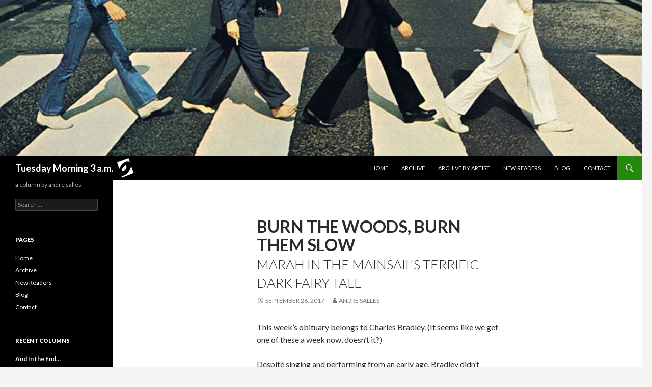

--- FILE ---
content_type: text/html; charset=UTF-8
request_url: https://tm3am.com/2017/09/26/burn-the-woods-burn-them-slow/
body_size: 9911
content:
<!DOCTYPE html>
<!--[if IE 7]>
<html class="ie ie7" lang="en-US" xmlns:fb="http://ogp.me/ns/fb#" xmlns:addthis="http://www.addthis.com/help/api-spec" >
<![endif]-->
<!--[if IE 8]>
<html class="ie ie8" lang="en-US" xmlns:fb="http://ogp.me/ns/fb#" xmlns:addthis="http://www.addthis.com/help/api-spec" >
<![endif]-->
<!--[if !(IE 7) & !(IE 8)]><!-->
<html lang="en-US" xmlns:fb="http://ogp.me/ns/fb#" xmlns:addthis="http://www.addthis.com/help/api-spec" >
<!--<![endif]-->
<head>
	<meta charset="UTF-8">
	<meta name="viewport" content="width=device-width">
	<title>Burn the Woods, Burn Them Slow | Tuesday Morning 3 a.m.</title>
	<link rel="profile" href="http://gmpg.org/xfn/11">
	<link rel="pingback" href="https://tm3am.com/xmlrpc.php">
	<!--[if lt IE 9]>
	<script src="https://tm3am.com/wp-content/themes/twentyfourteen/js/html5.js"></script>
	<![endif]-->
	<link rel='dns-prefetch' href='//fonts.googleapis.com' />
<link rel='dns-prefetch' href='//s.w.org' />
<link rel="alternate" type="application/rss+xml" title="Tuesday Morning 3 a.m. &raquo; Feed" href="https://tm3am.com/feed/" />
<link rel="alternate" type="application/rss+xml" title="Tuesday Morning 3 a.m. &raquo; Comments Feed" href="https://tm3am.com/comments/feed/" />
<link rel="alternate" type="application/rss+xml" title="Tuesday Morning 3 a.m. &raquo; Burn the Woods, Burn Them SlowMarah in the Mainsail&#039;s Terrific Dark Fairy Tale Comments Feed" href="https://tm3am.com/2017/09/26/burn-the-woods-burn-them-slow/feed/" />
		<script type="text/javascript">
			window._wpemojiSettings = {"baseUrl":"https:\/\/s.w.org\/images\/core\/emoji\/2.2.1\/72x72\/","ext":".png","svgUrl":"https:\/\/s.w.org\/images\/core\/emoji\/2.2.1\/svg\/","svgExt":".svg","source":{"concatemoji":"https:\/\/tm3am.com\/wp-includes\/js\/wp-emoji-release.min.js?ver=4.7.31"}};
			!function(t,a,e){var r,n,i,o=a.createElement("canvas"),l=o.getContext&&o.getContext("2d");function c(t){var e=a.createElement("script");e.src=t,e.defer=e.type="text/javascript",a.getElementsByTagName("head")[0].appendChild(e)}for(i=Array("flag","emoji4"),e.supports={everything:!0,everythingExceptFlag:!0},n=0;n<i.length;n++)e.supports[i[n]]=function(t){var e,a=String.fromCharCode;if(!l||!l.fillText)return!1;switch(l.clearRect(0,0,o.width,o.height),l.textBaseline="top",l.font="600 32px Arial",t){case"flag":return(l.fillText(a(55356,56826,55356,56819),0,0),o.toDataURL().length<3e3)?!1:(l.clearRect(0,0,o.width,o.height),l.fillText(a(55356,57331,65039,8205,55356,57096),0,0),e=o.toDataURL(),l.clearRect(0,0,o.width,o.height),l.fillText(a(55356,57331,55356,57096),0,0),e!==o.toDataURL());case"emoji4":return l.fillText(a(55357,56425,55356,57341,8205,55357,56507),0,0),e=o.toDataURL(),l.clearRect(0,0,o.width,o.height),l.fillText(a(55357,56425,55356,57341,55357,56507),0,0),e!==o.toDataURL()}return!1}(i[n]),e.supports.everything=e.supports.everything&&e.supports[i[n]],"flag"!==i[n]&&(e.supports.everythingExceptFlag=e.supports.everythingExceptFlag&&e.supports[i[n]]);e.supports.everythingExceptFlag=e.supports.everythingExceptFlag&&!e.supports.flag,e.DOMReady=!1,e.readyCallback=function(){e.DOMReady=!0},e.supports.everything||(r=function(){e.readyCallback()},a.addEventListener?(a.addEventListener("DOMContentLoaded",r,!1),t.addEventListener("load",r,!1)):(t.attachEvent("onload",r),a.attachEvent("onreadystatechange",function(){"complete"===a.readyState&&e.readyCallback()})),(r=e.source||{}).concatemoji?c(r.concatemoji):r.wpemoji&&r.twemoji&&(c(r.twemoji),c(r.wpemoji)))}(window,document,window._wpemojiSettings);
		</script>
		<style type="text/css">
img.wp-smiley,
img.emoji {
	display: inline !important;
	border: none !important;
	box-shadow: none !important;
	height: 1em !important;
	width: 1em !important;
	margin: 0 .07em !important;
	vertical-align: -0.1em !important;
	background: none !important;
	padding: 0 !important;
}
</style>
<link rel='stylesheet' id='cptch_stylesheet-css'  href='https://tm3am.com/wp-content/plugins/captcha/css/front_end_style.css?ver=4.3.0' type='text/css' media='all' />
<link rel='stylesheet' id='dashicons-css'  href='https://tm3am.com/wp-includes/css/dashicons.min.css?ver=4.7.31' type='text/css' media='all' />
<link rel='stylesheet' id='cptch_desktop_style-css'  href='https://tm3am.com/wp-content/plugins/captcha/css/desktop_style.css?ver=4.3.0' type='text/css' media='all' />
<link rel='stylesheet' id='twentyfourteen-lato-css'  href='https://fonts.googleapis.com/css?family=Lato%3A300%2C400%2C700%2C900%2C300italic%2C400italic%2C700italic&#038;subset=latin%2Clatin-ext' type='text/css' media='all' />
<link rel='stylesheet' id='genericons-css'  href='https://tm3am.com/wp-content/themes/twentyfourteen/genericons/genericons.css?ver=3.0.3' type='text/css' media='all' />
<link rel='stylesheet' id='twentyfourteen-style-css'  href='https://tm3am.com/wp-content/themes/twentyfourteen-child/style.css?ver=4.7.31' type='text/css' media='all' />
<!--[if lt IE 9]>
<link rel='stylesheet' id='twentyfourteen-ie-css'  href='https://tm3am.com/wp-content/themes/twentyfourteen/css/ie.css?ver=20131205' type='text/css' media='all' />
<![endif]-->
<script type='text/javascript' src='https://tm3am.com/wp-includes/js/jquery/jquery.js?ver=1.12.4'></script>
<script type='text/javascript' src='https://tm3am.com/wp-includes/js/jquery/jquery-migrate.min.js?ver=1.4.1'></script>
<link rel='https://api.w.org/' href='https://tm3am.com/wp-json/' />
<link rel="EditURI" type="application/rsd+xml" title="RSD" href="https://tm3am.com/xmlrpc.php?rsd" />
<link rel="wlwmanifest" type="application/wlwmanifest+xml" href="https://tm3am.com/wp-includes/wlwmanifest.xml" /> 
<link rel='prev' title='The Rowdiest Bands at the Old Folks Home' href='https://tm3am.com/2017/09/19/the-rowdiest-bands-at-the-old-folks-home/' />
<link rel='next' title='Into the Great Wide Open' href='https://tm3am.com/2017/10/03/into-the-great-wide-open/' />
<meta name="generator" content="WordPress 4.7.31" />
<link rel="canonical" href="https://tm3am.com/2017/09/26/burn-the-woods-burn-them-slow/" />
<link rel='shortlink' href='https://tm3am.com/?p=4402' />
<link rel="alternate" type="application/json+oembed" href="https://tm3am.com/wp-json/oembed/1.0/embed?url=https%3A%2F%2Ftm3am.com%2F2017%2F09%2F26%2Fburn-the-woods-burn-them-slow%2F" />
<link rel="alternate" type="text/xml+oembed" href="https://tm3am.com/wp-json/oembed/1.0/embed?url=https%3A%2F%2Ftm3am.com%2F2017%2F09%2F26%2Fburn-the-woods-burn-them-slow%2F&#038;format=xml" />
<style id="fourteen-colors" type="text/css"></style><link rel="icon" href="https://tm3am.com/wp-content/uploads/2016/02/cropped-icon-32x32.png" sizes="32x32" />
<link rel="icon" href="https://tm3am.com/wp-content/uploads/2016/02/cropped-icon-192x192.png" sizes="192x192" />
<link rel="apple-touch-icon-precomposed" href="https://tm3am.com/wp-content/uploads/2016/02/cropped-icon-180x180.png" />
<meta name="msapplication-TileImage" content="https://tm3am.com/wp-content/uploads/2016/02/cropped-icon-270x270.png" />
</head>

<body class="post-template-default single single-post postid-4402 single-format-standard header-image full-width singular">
<div id="page" class="hfeed site">
		<div id="site-header">
		<a href="https://tm3am.com/" rel="home">
			<img src="https://tm3am.com/wp-content/uploads/2016/12/cropped-abbey-road-beatles-1.jpg" width="1260" height="306" alt="Tuesday Morning 3 a.m.">
		</a>
	</div>
	
	<header id="masthead" class="site-header" role="banner">
		<div class="header-main">
			<h1 class="site-title"><a href="https://tm3am.com/" rel="home">Tuesday Morning 3 a.m.<img src="/wp-content/themes/twentyfourteen-child/logo.png"></a></h1>

			<div class="search-toggle">
				<a href="#search-container" class="screen-reader-text" aria-expanded="false" aria-controls="search-container">Search</a>
			</div>

			<nav id="primary-navigation" class="site-navigation primary-navigation" role="navigation">
				<button class="menu-toggle">Primary Menu</button>
				<a class="screen-reader-text skip-link" href="#content">Skip to content</a>
				<div id="primary-menu" class="nav-menu"><ul>
<li class="page_item page-item-4169"><a href="/">Home</a></li>
<li class="page_item page-item-4076"><a href="https://tm3am.com/archive/">Archive</a></li>
<li class="page_item page-item-4078"><a href="https://tm3am.com/archive-by-artist/">Archive by Artist</a></li>
<li class="page_item page-item-4083"><a href="https://tm3am.com/new-readers/">New Readers</a></li>
<li class="page_item page-item-4086"><a href="http://tm3am.blogspot.com/#new_tab" target="_blank">Blog</a></li>
<li class="page_item page-item-4089"><a href="https://tm3am.com/contact/">Contact</a></li>
</ul></div>
			</nav>
		</div>

		<div id="search-container" class="search-box-wrapper hide">
			<div class="search-box">
				<form role="search" method="get" class="search-form" action="https://tm3am.com/">
				<label>
					<span class="screen-reader-text">Search for:</span>
					<input type="search" class="search-field" placeholder="Search &hellip;" value="" name="s" />
				</label>
				<input type="submit" class="search-submit" value="Search" />
			</form>			</div>
		</div>
	</header><!-- #masthead -->

	<div id="main" class="site-main">

	<div id="primary" class="content-area">
		<div id="content" class="site-content" role="main">
			
<article id="post-4402" class="post-4402 post type-post status-publish format-standard hentry category-uncategorized">
	
	<header class="entry-header">
		<h1 class="entry-title"><b>Burn the Woods, Burn Them Slow</b></br><span style='font-size: 0.8em'>Marah in the Mainsail&#039;s Terrific Dark Fairy Tale</span></h1>
		<div class="entry-meta">
			<span class="entry-date"><a href="https://tm3am.com/2017/09/26/burn-the-woods-burn-them-slow/" rel="bookmark"><time class="entry-date" datetime="2017-09-26T01:00:45+00:00">September 26, 2017</time></a></span> <span class="byline"><span class="author vcard"><a class="url fn n" href="https://tm3am.com/author/asalles/" rel="author">Andre Salles</a></span></span>		</div><!-- .entry-meta -->
	</header><!-- .entry-header -->

		<div class="entry-content">
		<!-- AddThis Sharing Buttons above --><p>This week’s obituary belongs to Charles Bradley. (It seems like we get one of these a week now, doesn’t it?)</p>
<p>Despite singing and performing from an early age, Bradley didn’t make his name until he was discovered in the 2000s by Bosco Mann of Daptone Records. (Daptone is famous for giving us Sharon Jones and the Dap-Kings.) He released his first album, <em>No Time for Dreaming</em>, on Daptone at the age of 62. And you could hear the weight of those years in his rich, raw voice. He served up two more albums, both swell, before succumbing to stomach cancer on Sept. 23. He was 68.</p>
<p>And when I finish writing this, I’m going to watch <em>Soul of America</em>, and let him sing to me one more time. Rest in peace, Charles.</p>
<p>* * * * *</p>
<p>Under the gun this week, and I didn’t listen to much, so I think I’m going to do one review and my Third Quarter Report and call it a day. On Saturday my laboratory held our largest public event in 20 years, and it was a bear to plan – it took more than a year – and execute. I’m pretty worn out.</p>
<p>But let me tell you about what’s been exciting me this week. It’s the new record from Marah in the Mainsail, and it’s out next week, but those of us who supported it on Kickstarter have it now. And it’s awesome.</p>
<p>Marah in the Mainsail is one of my favorite AudioFeed discoveries. They played the festival in 2014, ripping through songs from their debut EP and premiering a couple numbers from their in-progress first album, <em>Thaumatrope</em>. I’m not even sure how to explain Marah. They’re dark and cinematic, pulling from centuries-old folk traditions, but updating them with a tidal-wave force, like the Decemberists turned up to 11. During the band’s best moments, singer Austin Durry’s howl is barely in check, the drums are flailing and the horns blaring.</p>
<p>Marah uses instruments like horns to paint pictures and conjure atmospheres, usually bleak ones. Their music is about struggle, internal and external, and often uses mythical beasts as metaphors. One of their best, “Wendigo,” is about a character negotiating with the monster within, but preparing to lose. It’s fantastic stuff.</p>
<p>Given their widescreen sound, it’s no surprise to me that their second album, <em>Bone Crown</em>, is exponentially more ambitious than their first. It’s a concept record, telling a dark fairy tale over 11 songs, a story about a forest ruled by a duplicitous fox who stole the crown from the rightful king, a noble white stag, and the efforts of an all-seeing owl and a prodigal bear to restore justice. Each song is accompanied by a short chapter of the story, read by Dan Smith of Listener, and it’s packaged in some gorgeous artwork. It’s quite a package.</p>
<p>And the music? It’s next-level Marah. Every song here sounds like them, but it’s all bigger and more intricately arranged, and it all works together to spin this tale. Every song works in tandem, and stands alone. The powerhouse drums and horns on “Everybody Knows” stand out – hell, they kick you in the face – and the killer chorus of “Fisticuffs” is an early highlight. On “Leviathan” the band achieves something they’ve been aiming for since their first EP: a crescendo that carries the song to another plane entirely by the end. It concludes the opening salvo of this record, as strong a one-two-three-four punch as I’ve heard in some time.</p>
<p>The middle section of <em>Bone Crown</em> is lighter musically, if not lyrically – it depicts a flashback showing the violent steps the fox took to get his crown. Mariah Mercedes takes lead vocals here, and her airy voice adds an ethereal feel to the proceedings. “The Great Beyond” is a stunner, a waltz about death that plays like some strange mix of Kate Bush and Tom Waits. The horns here are mesmerizing, and the skipping coda is a black delight.</p>
<p>The band roars back in for the third act, in which the vicious fox burns down the forest. The title track is a killer, Durry spitting out “burn the woods, burn them slow, burn the trees down, burn the bones” as the band makes an almighty racket behind him. The bloodcurdling scream near the end will stay with you. “Black Mamba” is awesome, slithering through its catchy chorus on a great bass line. The story ends, fittingly, with “The End,” in which the bear, the sole survivor of the fire, commits himself to rebuilding. In the end, it’s a story about how we never choose the disasters around us, but we can choose to help fix them.</p>
<p>Seriously, it’s awesome. <em>Bone Crown</em> is 40 minutes long, and every time I’ve heard it, it buzzes by in what feels like half that time. But it also contains multitudes – I’m hearing new things each time through, and it feels like three albums’ worth of work went into it. I’m impressed and amazed, and grateful to have found this band. You can be grateful too, by <a href="http://marahinthemainsail.com/home-horizon">following this link</a>. You won’t regret it. <em>Bone Crown</em> is one of my favorite things in an already fantastic year, and is sure to rate highly come December.</p>
<p>* * * * *</p>
<p>Speaking of, it’s time for the Third Quarter Report. This list was more difficult than any I can remember. This year has brought so much good stuff, and everything you see below could change based on how I feel in a couple months. For now, though, here’s what my top 10 list looks like, nine months in</p>
<p><strong>10. Husky, <em>Punchbuzz</em>.</strong><br />
<strong>9. Marah in the Mainsail, <em>Bone Crown</em>.</strong><br />
<strong><em>8. Slowdive.</em></strong><br />
<strong>7. Kesha, <em>Rainbow</em>.</strong><br />
<strong>6. Neil Finn, <em>Out of Silence</em>.</strong><br />
<strong>5. Brand New, <em>Science Fiction</em>.</strong><br />
<strong>4. Manchester Orchestra, <em>A Black Mile to the Surface</em>.</strong><br />
<strong><em>3. Planetarium</em>.</strong><br />
<strong>2. Jonathan Coulton, <em>Solid State</em>.<br />
</strong><strong>1. Aimee Mann, <em>Mental Illness</em>.</strong></p>
<p>Leaving Jason Isbell off this list hurts, especially since <em>The Nashville Sound</em> may be his best record. But these are the ten I have listened to most, and loved the most completely. As you can probably tell, I listened to the top three again, moving <em>Planetarium</em> down below the Mann/Coulton songwriting showcase. Nobody does it like Aimee Mann, but Coulton came awfully close.</p>
<p>Next week, I’m sure I will have to revise this list again when Derek Webb’s Fingers Crossed comes out. Follow Tuesday Morning 3 A.M. on Facebook at <a href="http://www.facebook.com/tm3am">www.facebook.com/tm3am</a>.</p>
<p>See you in line Tuesday morning.</p>
<!-- AddThis Sharing Buttons below -->
                <div class="addthis_toolbox addthis_default_style addthis_32x32_style" addthis:url='https://tm3am.com/2017/09/26/burn-the-woods-burn-them-slow/'  >
                    <a class="addthis_button_preferred_1"></a>
                    <a class="addthis_button_preferred_2"></a>
                    <a class="addthis_button_preferred_3"></a>
                    <a class="addthis_button_preferred_4"></a>
                    <a class="addthis_button_compact"></a>
                    <a class="addthis_counter addthis_bubble_style"></a>
                </div>	</div><!-- .entry-content -->
	
	</article><!-- #post-## -->
	<nav class="navigation post-navigation" role="navigation">
		<h1 class="screen-reader-text">Post navigation</h1>
		<div class="nav-links">
			<a href="https://tm3am.com/2017/09/19/the-rowdiest-bands-at-the-old-folks-home/" rel="prev"><span class="meta-nav">Previous Post</span>The Rowdiest Bands at the Old Folks Home</a><a href="https://tm3am.com/2017/10/03/into-the-great-wide-open/" rel="next"><span class="meta-nav">Next Post</span>Into the Great Wide Open</a>		</div><!-- .nav-links -->
	</nav><!-- .navigation -->
			</div><!-- #content -->
	</div><!-- #primary -->

<div id="secondary">
		<h2 class="site-description">a column by andre salles</h2>
	
	
		<div id="primary-sidebar" class="primary-sidebar widget-area" role="complementary">
		<aside id="search-2" class="widget widget_search"><form role="search" method="get" class="search-form" action="https://tm3am.com/">
				<label>
					<span class="screen-reader-text">Search for:</span>
					<input type="search" class="search-field" placeholder="Search &hellip;" value="" name="s" />
				</label>
				<input type="submit" class="search-submit" value="Search" />
			</form></aside><aside id="pages-2" class="widget widget_pages"><h1 class="widget-title">Pages</h1>		<ul>
			<li class="page_item page-item-4169"><a href="/">Home</a></li>
<li class="page_item page-item-4076"><a href="https://tm3am.com/archive/">Archive</a></li>
<li class="page_item page-item-4083"><a href="https://tm3am.com/new-readers/">New Readers</a></li>
<li class="page_item page-item-4086"><a href="http://tm3am.blogspot.com/#new_tab" target="_blank">Blog</a></li>
<li class="page_item page-item-4089"><a href="https://tm3am.com/contact/">Contact</a></li>
		</ul>
		</aside>		<aside id="recent-posts-2" class="widget widget_recent_entries">		<h1 class="widget-title">Recent Columns</h1>		<ul>
					<li>
				<a href="https://tm3am.com/2020/12/29/and-in-the-end/"><b>And In the End&#8230;</b></br><span style='font-size: 0.8em'>Some Words of Thanks As the Music Fades</span></a>
							<span class="post-date">December 29, 2020</span>
						</li>
					<li>
				<a href="https://tm3am.com/2020/12/22/weve-been-here-too-long/"><b>We&#8217;ve Been Here Too Long</b></br><span style='font-size: 0.8em'>The 2020 Top 10 List</span></a>
							<span class="post-date">December 22, 2020</span>
						</li>
					<li>
				<a href="https://tm3am.com/2020/12/15/not-quites-and-also-rans/"><b>Not-Quites and Also-Rans</b></br><span style='font-size: 0.8em'>The Honorable Mentions of 2020</span></a>
							<span class="post-date">December 15, 2020</span>
						</li>
					<li>
				<a href="https://tm3am.com/2020/12/08/so-this-is-christmas/"><b>So This is Christmas</b></br><span style='font-size: 0.8em'>Music for a Socially Distant Holiday</span></a>
							<span class="post-date">December 8, 2020</span>
						</li>
					<li>
				<a href="https://tm3am.com/2020/12/01/the-last-reviews-part-two/"><b>The Last Reviews Part Two</b></br><span style='font-size: 0.8em'>Final Thoughts on Five New Albums</span></a>
							<span class="post-date">December 1, 2020</span>
						</li>
				</ul>
		</aside>		<aside id="archives-2" class="widget widget_archive"><h1 class="widget-title">Archive by Month</h1>		<label class="screen-reader-text" for="archives-dropdown-2">Archive by Month</label>
		<select id="archives-dropdown-2" name="archive-dropdown" onchange='document.location.href=this.options[this.selectedIndex].value;'>
			
			<option value="">Select Month</option>
				<option value='https://tm3am.com/2020/12/'> December 2020 </option>
	<option value='https://tm3am.com/2020/11/'> November 2020 </option>
	<option value='https://tm3am.com/2020/10/'> October 2020 </option>
	<option value='https://tm3am.com/2020/09/'> September 2020 </option>
	<option value='https://tm3am.com/2020/08/'> August 2020 </option>
	<option value='https://tm3am.com/2020/07/'> July 2020 </option>
	<option value='https://tm3am.com/2020/06/'> June 2020 </option>
	<option value='https://tm3am.com/2020/05/'> May 2020 </option>
	<option value='https://tm3am.com/2020/04/'> April 2020 </option>
	<option value='https://tm3am.com/2020/03/'> March 2020 </option>
	<option value='https://tm3am.com/2020/02/'> February 2020 </option>
	<option value='https://tm3am.com/2020/01/'> January 2020 </option>
	<option value='https://tm3am.com/2019/12/'> December 2019 </option>
	<option value='https://tm3am.com/2019/11/'> November 2019 </option>
	<option value='https://tm3am.com/2019/10/'> October 2019 </option>
	<option value='https://tm3am.com/2019/09/'> September 2019 </option>
	<option value='https://tm3am.com/2019/08/'> August 2019 </option>
	<option value='https://tm3am.com/2019/07/'> July 2019 </option>
	<option value='https://tm3am.com/2019/05/'> May 2019 </option>
	<option value='https://tm3am.com/2019/04/'> April 2019 </option>
	<option value='https://tm3am.com/2019/03/'> March 2019 </option>
	<option value='https://tm3am.com/2019/02/'> February 2019 </option>
	<option value='https://tm3am.com/2019/01/'> January 2019 </option>
	<option value='https://tm3am.com/2018/12/'> December 2018 </option>
	<option value='https://tm3am.com/2018/11/'> November 2018 </option>
	<option value='https://tm3am.com/2018/10/'> October 2018 </option>
	<option value='https://tm3am.com/2018/09/'> September 2018 </option>
	<option value='https://tm3am.com/2018/08/'> August 2018 </option>
	<option value='https://tm3am.com/2018/07/'> July 2018 </option>
	<option value='https://tm3am.com/2018/06/'> June 2018 </option>
	<option value='https://tm3am.com/2018/05/'> May 2018 </option>
	<option value='https://tm3am.com/2018/04/'> April 2018 </option>
	<option value='https://tm3am.com/2018/03/'> March 2018 </option>
	<option value='https://tm3am.com/2018/02/'> February 2018 </option>
	<option value='https://tm3am.com/2018/01/'> January 2018 </option>
	<option value='https://tm3am.com/2017/12/'> December 2017 </option>
	<option value='https://tm3am.com/2017/11/'> November 2017 </option>
	<option value='https://tm3am.com/2017/10/'> October 2017 </option>
	<option value='https://tm3am.com/2017/09/'> September 2017 </option>
	<option value='https://tm3am.com/2017/08/'> August 2017 </option>
	<option value='https://tm3am.com/2017/07/'> July 2017 </option>
	<option value='https://tm3am.com/2017/06/'> June 2017 </option>
	<option value='https://tm3am.com/2017/05/'> May 2017 </option>
	<option value='https://tm3am.com/2017/04/'> April 2017 </option>
	<option value='https://tm3am.com/2017/03/'> March 2017 </option>
	<option value='https://tm3am.com/2017/02/'> February 2017 </option>
	<option value='https://tm3am.com/2017/01/'> January 2017 </option>
	<option value='https://tm3am.com/2016/12/'> December 2016 </option>
	<option value='https://tm3am.com/2016/11/'> November 2016 </option>
	<option value='https://tm3am.com/2016/10/'> October 2016 </option>
	<option value='https://tm3am.com/2016/09/'> September 2016 </option>
	<option value='https://tm3am.com/2016/08/'> August 2016 </option>
	<option value='https://tm3am.com/2016/07/'> July 2016 </option>
	<option value='https://tm3am.com/2016/06/'> June 2016 </option>
	<option value='https://tm3am.com/2016/05/'> May 2016 </option>
	<option value='https://tm3am.com/2016/04/'> April 2016 </option>
	<option value='https://tm3am.com/2016/03/'> March 2016 </option>
	<option value='https://tm3am.com/2016/02/'> February 2016 </option>
	<option value='https://tm3am.com/2016/01/'> January 2016 </option>
	<option value='https://tm3am.com/2015/12/'> December 2015 </option>
	<option value='https://tm3am.com/2015/11/'> November 2015 </option>
	<option value='https://tm3am.com/2015/10/'> October 2015 </option>
	<option value='https://tm3am.com/2015/09/'> September 2015 </option>
	<option value='https://tm3am.com/2015/08/'> August 2015 </option>
	<option value='https://tm3am.com/2015/07/'> July 2015 </option>
	<option value='https://tm3am.com/2015/06/'> June 2015 </option>
	<option value='https://tm3am.com/2015/05/'> May 2015 </option>
	<option value='https://tm3am.com/2015/04/'> April 2015 </option>
	<option value='https://tm3am.com/2015/03/'> March 2015 </option>
	<option value='https://tm3am.com/2015/02/'> February 2015 </option>
	<option value='https://tm3am.com/2015/01/'> January 2015 </option>
	<option value='https://tm3am.com/2014/12/'> December 2014 </option>
	<option value='https://tm3am.com/2014/11/'> November 2014 </option>
	<option value='https://tm3am.com/2014/10/'> October 2014 </option>
	<option value='https://tm3am.com/2014/09/'> September 2014 </option>
	<option value='https://tm3am.com/2014/08/'> August 2014 </option>
	<option value='https://tm3am.com/2014/07/'> July 2014 </option>
	<option value='https://tm3am.com/2014/06/'> June 2014 </option>
	<option value='https://tm3am.com/2014/05/'> May 2014 </option>
	<option value='https://tm3am.com/2014/04/'> April 2014 </option>
	<option value='https://tm3am.com/2014/03/'> March 2014 </option>
	<option value='https://tm3am.com/2014/02/'> February 2014 </option>
	<option value='https://tm3am.com/2014/01/'> January 2014 </option>
	<option value='https://tm3am.com/2013/12/'> December 2013 </option>
	<option value='https://tm3am.com/2013/11/'> November 2013 </option>
	<option value='https://tm3am.com/2013/10/'> October 2013 </option>
	<option value='https://tm3am.com/2013/09/'> September 2013 </option>
	<option value='https://tm3am.com/2013/08/'> August 2013 </option>
	<option value='https://tm3am.com/2013/07/'> July 2013 </option>
	<option value='https://tm3am.com/2013/06/'> June 2013 </option>
	<option value='https://tm3am.com/2013/05/'> May 2013 </option>
	<option value='https://tm3am.com/2013/04/'> April 2013 </option>
	<option value='https://tm3am.com/2013/03/'> March 2013 </option>
	<option value='https://tm3am.com/2013/02/'> February 2013 </option>
	<option value='https://tm3am.com/2013/01/'> January 2013 </option>
	<option value='https://tm3am.com/2012/12/'> December 2012 </option>
	<option value='https://tm3am.com/2012/11/'> November 2012 </option>
	<option value='https://tm3am.com/2012/10/'> October 2012 </option>
	<option value='https://tm3am.com/2012/09/'> September 2012 </option>
	<option value='https://tm3am.com/2012/08/'> August 2012 </option>
	<option value='https://tm3am.com/2012/07/'> July 2012 </option>
	<option value='https://tm3am.com/2012/06/'> June 2012 </option>
	<option value='https://tm3am.com/2012/05/'> May 2012 </option>
	<option value='https://tm3am.com/2012/04/'> April 2012 </option>
	<option value='https://tm3am.com/2012/03/'> March 2012 </option>
	<option value='https://tm3am.com/2012/02/'> February 2012 </option>
	<option value='https://tm3am.com/2012/01/'> January 2012 </option>
	<option value='https://tm3am.com/2011/12/'> December 2011 </option>
	<option value='https://tm3am.com/2011/11/'> November 2011 </option>
	<option value='https://tm3am.com/2011/10/'> October 2011 </option>
	<option value='https://tm3am.com/2011/09/'> September 2011 </option>
	<option value='https://tm3am.com/2011/08/'> August 2011 </option>
	<option value='https://tm3am.com/2011/07/'> July 2011 </option>
	<option value='https://tm3am.com/2011/06/'> June 2011 </option>
	<option value='https://tm3am.com/2011/05/'> May 2011 </option>
	<option value='https://tm3am.com/2011/04/'> April 2011 </option>
	<option value='https://tm3am.com/2011/03/'> March 2011 </option>
	<option value='https://tm3am.com/2011/02/'> February 2011 </option>
	<option value='https://tm3am.com/2011/01/'> January 2011 </option>
	<option value='https://tm3am.com/2010/12/'> December 2010 </option>
	<option value='https://tm3am.com/2010/11/'> November 2010 </option>
	<option value='https://tm3am.com/2010/10/'> October 2010 </option>
	<option value='https://tm3am.com/2010/09/'> September 2010 </option>
	<option value='https://tm3am.com/2010/08/'> August 2010 </option>
	<option value='https://tm3am.com/2010/07/'> July 2010 </option>
	<option value='https://tm3am.com/2010/06/'> June 2010 </option>
	<option value='https://tm3am.com/2010/05/'> May 2010 </option>
	<option value='https://tm3am.com/2010/04/'> April 2010 </option>
	<option value='https://tm3am.com/2010/03/'> March 2010 </option>
	<option value='https://tm3am.com/2010/02/'> February 2010 </option>
	<option value='https://tm3am.com/2010/01/'> January 2010 </option>
	<option value='https://tm3am.com/2009/12/'> December 2009 </option>
	<option value='https://tm3am.com/2009/11/'> November 2009 </option>
	<option value='https://tm3am.com/2009/10/'> October 2009 </option>
	<option value='https://tm3am.com/2009/09/'> September 2009 </option>
	<option value='https://tm3am.com/2009/08/'> August 2009 </option>
	<option value='https://tm3am.com/2009/07/'> July 2009 </option>
	<option value='https://tm3am.com/2009/06/'> June 2009 </option>
	<option value='https://tm3am.com/2009/05/'> May 2009 </option>
	<option value='https://tm3am.com/2009/04/'> April 2009 </option>
	<option value='https://tm3am.com/2009/03/'> March 2009 </option>
	<option value='https://tm3am.com/2009/02/'> February 2009 </option>
	<option value='https://tm3am.com/2009/01/'> January 2009 </option>
	<option value='https://tm3am.com/2008/12/'> December 2008 </option>
	<option value='https://tm3am.com/2008/11/'> November 2008 </option>
	<option value='https://tm3am.com/2008/10/'> October 2008 </option>
	<option value='https://tm3am.com/2008/09/'> September 2008 </option>
	<option value='https://tm3am.com/2008/08/'> August 2008 </option>
	<option value='https://tm3am.com/2008/07/'> July 2008 </option>
	<option value='https://tm3am.com/2008/06/'> June 2008 </option>
	<option value='https://tm3am.com/2008/05/'> May 2008 </option>
	<option value='https://tm3am.com/2008/04/'> April 2008 </option>
	<option value='https://tm3am.com/2008/03/'> March 2008 </option>
	<option value='https://tm3am.com/2008/02/'> February 2008 </option>
	<option value='https://tm3am.com/2008/01/'> January 2008 </option>
	<option value='https://tm3am.com/2007/12/'> December 2007 </option>
	<option value='https://tm3am.com/2007/11/'> November 2007 </option>
	<option value='https://tm3am.com/2007/10/'> October 2007 </option>
	<option value='https://tm3am.com/2007/09/'> September 2007 </option>
	<option value='https://tm3am.com/2007/08/'> August 2007 </option>
	<option value='https://tm3am.com/2007/07/'> July 2007 </option>
	<option value='https://tm3am.com/2007/06/'> June 2007 </option>
	<option value='https://tm3am.com/2007/05/'> May 2007 </option>
	<option value='https://tm3am.com/2007/04/'> April 2007 </option>
	<option value='https://tm3am.com/2007/03/'> March 2007 </option>
	<option value='https://tm3am.com/2007/02/'> February 2007 </option>
	<option value='https://tm3am.com/2007/01/'> January 2007 </option>
	<option value='https://tm3am.com/2006/12/'> December 2006 </option>
	<option value='https://tm3am.com/2006/11/'> November 2006 </option>
	<option value='https://tm3am.com/2006/10/'> October 2006 </option>
	<option value='https://tm3am.com/2006/09/'> September 2006 </option>
	<option value='https://tm3am.com/2006/08/'> August 2006 </option>
	<option value='https://tm3am.com/2006/07/'> July 2006 </option>
	<option value='https://tm3am.com/2006/06/'> June 2006 </option>
	<option value='https://tm3am.com/2006/05/'> May 2006 </option>
	<option value='https://tm3am.com/2006/04/'> April 2006 </option>
	<option value='https://tm3am.com/2006/03/'> March 2006 </option>
	<option value='https://tm3am.com/2006/02/'> February 2006 </option>
	<option value='https://tm3am.com/2006/01/'> January 2006 </option>
	<option value='https://tm3am.com/2005/12/'> December 2005 </option>
	<option value='https://tm3am.com/2005/11/'> November 2005 </option>
	<option value='https://tm3am.com/2005/10/'> October 2005 </option>
	<option value='https://tm3am.com/2005/09/'> September 2005 </option>
	<option value='https://tm3am.com/2005/08/'> August 2005 </option>
	<option value='https://tm3am.com/2005/07/'> July 2005 </option>
	<option value='https://tm3am.com/2005/06/'> June 2005 </option>
	<option value='https://tm3am.com/2005/05/'> May 2005 </option>
	<option value='https://tm3am.com/2005/04/'> April 2005 </option>
	<option value='https://tm3am.com/2005/03/'> March 2005 </option>
	<option value='https://tm3am.com/2005/02/'> February 2005 </option>
	<option value='https://tm3am.com/2005/01/'> January 2005 </option>
	<option value='https://tm3am.com/2004/12/'> December 2004 </option>
	<option value='https://tm3am.com/2004/11/'> November 2004 </option>
	<option value='https://tm3am.com/2004/10/'> October 2004 </option>
	<option value='https://tm3am.com/2004/09/'> September 2004 </option>
	<option value='https://tm3am.com/2004/08/'> August 2004 </option>
	<option value='https://tm3am.com/2004/07/'> July 2004 </option>
	<option value='https://tm3am.com/2004/06/'> June 2004 </option>
	<option value='https://tm3am.com/2004/05/'> May 2004 </option>
	<option value='https://tm3am.com/2004/04/'> April 2004 </option>
	<option value='https://tm3am.com/2004/03/'> March 2004 </option>
	<option value='https://tm3am.com/2004/02/'> February 2004 </option>
	<option value='https://tm3am.com/2004/01/'> January 2004 </option>
	<option value='https://tm3am.com/2003/12/'> December 2003 </option>
	<option value='https://tm3am.com/2003/11/'> November 2003 </option>
	<option value='https://tm3am.com/2003/10/'> October 2003 </option>
	<option value='https://tm3am.com/2003/09/'> September 2003 </option>
	<option value='https://tm3am.com/2003/08/'> August 2003 </option>
	<option value='https://tm3am.com/2003/07/'> July 2003 </option>
	<option value='https://tm3am.com/2003/06/'> June 2003 </option>
	<option value='https://tm3am.com/2003/05/'> May 2003 </option>
	<option value='https://tm3am.com/2003/04/'> April 2003 </option>
	<option value='https://tm3am.com/2003/03/'> March 2003 </option>
	<option value='https://tm3am.com/2003/02/'> February 2003 </option>
	<option value='https://tm3am.com/2003/01/'> January 2003 </option>
	<option value='https://tm3am.com/2002/12/'> December 2002 </option>
	<option value='https://tm3am.com/2002/11/'> November 2002 </option>
	<option value='https://tm3am.com/2002/10/'> October 2002 </option>
	<option value='https://tm3am.com/2002/09/'> September 2002 </option>
	<option value='https://tm3am.com/2002/08/'> August 2002 </option>
	<option value='https://tm3am.com/2002/07/'> July 2002 </option>
	<option value='https://tm3am.com/2002/06/'> June 2002 </option>
	<option value='https://tm3am.com/2002/05/'> May 2002 </option>
	<option value='https://tm3am.com/2002/04/'> April 2002 </option>
	<option value='https://tm3am.com/2002/03/'> March 2002 </option>
	<option value='https://tm3am.com/2002/02/'> February 2002 </option>
	<option value='https://tm3am.com/2002/01/'> January 2002 </option>
	<option value='https://tm3am.com/2001/12/'> December 2001 </option>
	<option value='https://tm3am.com/2001/11/'> November 2001 </option>
	<option value='https://tm3am.com/2001/10/'> October 2001 </option>
	<option value='https://tm3am.com/2001/09/'> September 2001 </option>
	<option value='https://tm3am.com/2001/08/'> August 2001 </option>
	<option value='https://tm3am.com/2001/07/'> July 2001 </option>
	<option value='https://tm3am.com/2001/06/'> June 2001 </option>
	<option value='https://tm3am.com/2001/05/'> May 2001 </option>
	<option value='https://tm3am.com/2001/04/'> April 2001 </option>
	<option value='https://tm3am.com/2001/03/'> March 2001 </option>
	<option value='https://tm3am.com/2001/02/'> February 2001 </option>
	<option value='https://tm3am.com/2001/01/'> January 2001 </option>
	<option value='https://tm3am.com/2000/12/'> December 2000 </option>
	<option value='https://tm3am.com/2000/11/'> November 2000 </option>

		</select>
		</aside><aside id="text-2" class="widget widget_text"><h1 class="widget-title">More</h1>			<div class="textwidget"><ul>
<li><a href="https://www.facebook.com/tm3am/" target=_new>Facebook Page</a></li>
<li><a href="/feed/">RSS Feed</a></li>
</ul></div>
		</aside>	</div><!-- #primary-sidebar -->
	</div><!-- #secondary -->

		</div><!-- #main -->

		<footer id="colophon" class="site-footer" role="contentinfo">

			
			<div class="site-info">
								<a href="http://tm3am.com/">&copy; Copyright 2000-2026 Andre Salles</a>
				<!--<a href="https://wordpress.org/">Proudly powered by WordPress</a>-->
			</div><!-- .site-info -->
		</footer><!-- #colophon -->
	</div><!-- #page -->

	<script>
  (function(i,s,o,g,r,a,m){i['GoogleAnalyticsObject']=r;i[r]=i[r]||function(){
  (i[r].q=i[r].q||[]).push(arguments)},i[r].l=1*new Date();a=s.createElement(o),
  m=s.getElementsByTagName(o)[0];a.async=1;a.src=g;m.parentNode.insertBefore(a,m)
  })(window,document,'script','https://www.google-analytics.com/analytics.js','ga');

  ga('create', 'UA-10269883-3', 'auto');
  ga('send', 'pageview');

</script><script data-cfasync="false" type="text/javascript">
var addthis_config = {"data_track_clickback":true,"ui_atversion":300,"ignore_server_config":true};
var addthis_share = {};
</script>
                <!-- AddThis Settings Begin -->
                <script data-cfasync="false" type="text/javascript">
                    var addthis_product = "wpp-5.3.5";
                    var wp_product_version = "wpp-5.3.5";
                    var wp_blog_version = "4.7.31";
                    var addthis_plugin_info = {"info_status":"enabled","cms_name":"WordPress","plugin_name":"Share Buttons by AddThis","plugin_version":"5.3.5","anonymous_profile_id":"wp-0a598031ce05d06e465490ea763f64c2","plugin_mode":"WordPress","select_prefs":{"addthis_per_post_enabled":true,"addthis_above_enabled":false,"addthis_below_enabled":true,"addthis_sidebar_enabled":false,"addthis_mobile_toolbar_enabled":false,"addthis_above_showon_home":true,"addthis_above_showon_posts":true,"addthis_above_showon_pages":true,"addthis_above_showon_archives":true,"addthis_above_showon_categories":true,"addthis_above_showon_excerpts":true,"addthis_below_showon_home":true,"addthis_below_showon_posts":true,"addthis_below_showon_pages":true,"addthis_below_showon_archives":true,"addthis_below_showon_categories":true,"addthis_below_showon_excerpts":true,"addthis_sidebar_showon_home":true,"addthis_sidebar_showon_posts":true,"addthis_sidebar_showon_pages":true,"addthis_sidebar_showon_archives":true,"addthis_sidebar_showon_categories":true,"addthis_mobile_toolbar_showon_home":true,"addthis_mobile_toolbar_showon_posts":true,"addthis_mobile_toolbar_showon_pages":true,"addthis_mobile_toolbar_showon_archives":true,"addthis_mobile_toolbar_showon_categories":true,"sharing_enabled_on_post_via_metabox":true},"page_info":{"template":"posts","post_type":""}};
                    if (typeof(addthis_config) == "undefined") {
                        var addthis_config = {"data_track_clickback":true,"ui_atversion":300,"ignore_server_config":true};
                    }
                    if (typeof(addthis_share) == "undefined") {
                        var addthis_share = {};
                    }
                    if (typeof(addthis_layers) == "undefined") {
                        var addthis_layers = {};
                    }
                </script>
                <script
                    data-cfasync="false"
                    type="text/javascript"
                    src="//s7.addthis.com/js/300/addthis_widget.js#pubid=mrferrier "
                    async="async"
                >
                </script>
                <script data-cfasync="false" type="text/javascript">
                    (function() {
                        var at_interval = setInterval(function () {
                            if(window.addthis) {
                                clearInterval(at_interval);
                                addthis.layers(addthis_layers);
                            }
                        },1000)
                    }());
                </script>
                <link rel='stylesheet' id='addthis_output-css'  href='https://tm3am.com/wp-content/plugins/addthis/css/output.css?ver=4.7.31' type='text/css' media='all' />
<script type='text/javascript' src='https://tm3am.com/wp-content/themes/twentyfourteen/js/functions.js?ver=20150315'></script>
<script type='text/javascript' src='https://tm3am.com/wp-content/plugins/page-links-to/js/new-tab.min.js?ver=2.9.8'></script>
<script type='text/javascript' src='https://tm3am.com/wp-includes/js/wp-embed.min.js?ver=4.7.31'></script>
<!--wp_footer--></body>
</html>

--- FILE ---
content_type: text/css
request_url: https://tm3am.com/wp-content/themes/twentyfourteen-child/style.css?ver=4.7.31
body_size: -38
content:
/*
 Theme Name:     Twenty Fourteen Child Theme
 Theme URI:      https://wordpress.org/themes/twentyfourteen/
 Description:    Twenty Fourteen Child Theme
 Author:         Michael Ferrier, and the WordPress team
 Author URI:     https://wordpress.org/
 Template:       twentyfourteen
 Version:        1.0.0
*/
 
@import url("../twentyfourteen/style.css");
 
/* =Theme customization starts here
------------------------------------------------------- */
